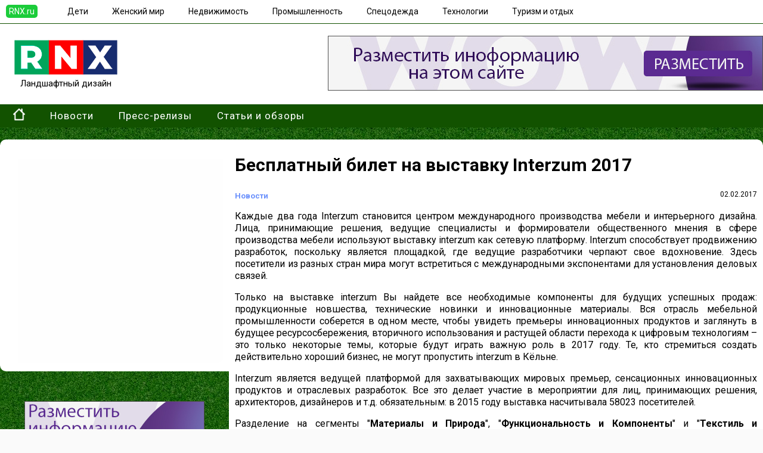

--- FILE ---
content_type: text/html;charset=UTF-8
request_url: https://lade.rnx.ru/text/99975.html
body_size: 3340
content:
 <!DOCTYPE html><head><title>Бесплатный билет на выставку Interzum 2017</title><meta http-equiv='Content-Type' content='text/html; charset=UTF-8'><meta name='Keywords' content=''><meta name='Description' content='Каждые два года Interzum становится центром международного производства мебели и интерьерного дизайна. Лица, принимающие решения, ведущие специалисты и формирователи общественного'><link type='image/x-icon' rel='shortcut icon' href='https://lade.rnx.ru/favicon.ico'><link href='https://css.rnx.ru/lade.rnx.ru/headfoot.css' rel='stylesheet' type='text/css'><script src='https://ajax.googleapis.com/ajax/libs/jquery/2.1.3/jquery.min.js'></script><link href=https://css.rnx.ru/lade.rnx.ru/text.css rel='stylesheet' type='text/css'></head><body><div class=header0><div class=header1><div class=header><div class=headerRNX><a href='https://rnx.ru/'>RNX.ru</a></div><div class=headeri><a href='https://kids.rnx.ru'>Дети</a></div><div class=headeri><a href='https://woman.rnx.ru'>Женский мир</a></div><div class=headeri><a href='https://realty.rnx.ru'>Недвижимость</a></div><div class=headeri><a href='https://prom.rnx.ru'>Промышленность</a></div><div class=headeri><a href='https://uniform.rnx.ru'>Спецодежда</a></div><div class=headeri><a href='https://mobile.rnx.ru'>Технологии</a></div><div class=headeri><a href='https://travel.rnx.ru'>Туризм и отдых</a></div><div class=headeri></div></div></div></div><div class=top><div class=toptop><div class=logo><a href='https://lade.rnx.ru/'><img src='https://lade.rnx.ru/img/logo.png' alt='Ландшафтный дизайн'><br>Ландшафтный дизайн</a></div><div class=bannerblock><script src='https://adv.rnx.ru/showbanner.js?idplace=104'></script></div></div></div><div class=menu0><div class=menu><ul><li><a href=https://lade.rnx.ru/><img src=https://lade.rnx.ru/img/home.png></a></li><li><a href=https://lade.rnx.ru/news/>Новости</a></li><li><a href=https://lade.rnx.ru/press/>Пресс-релизы</a></li><li><a href=https://lade.rnx.ru/articles/>Статьи и обзоры</a></li></ul></div></div><div class=mainbody><div class=tabletext><div class=tabletext1><div class=textimg><img src=https://img.rnx.ru/images/99975x400.jpg alt='Бесплатный билет на выставку Interzum 2017' ></div><center><script src='https://adv.rnx.ru/showbanner.js?idplace=36'></script></center></div><div class=tabletext2><div class=maintitle><h2>Бесплатный билет на выставку Interzum 2017</h2></div><div class=datetext>02.02.2017</div><a class=section href=https://lade.rnx.ru/news/>Новости</a><div class=bodymain><p style="text-align: justify;">Каждые два года Interzum становится центром международного производства мебели и интерьерного дизайна. Лица, принимающие решения, ведущие специалисты и формирователи общественного мнения в сфере производства мебели используют выставку interzum как сетевую платформу. Interzum способствует продвижению разработок, поскольку является площадкой, где ведущие разработчики черпают свое вдохновение. Здесь посетители из разных стран мира могут встретиться с международными экспонентами для установления деловых связей.</p>
<p style="text-align: justify;">Только на выставке interzum Bы найдете все необходимые компоненты для будущих успешных продаж: продукционные новшества, технические новинки и инновационные материалы. Вся отрасль мебельной промышленности соберется в одном месте, чтобы увидеть премьеры инновационных продуктов и заглянуть в будущее ресурсосбережения, вторичного использования и растущей области перехода к цифровым технологиям &ndash; это только некоторые темы, которые будут играть важную роль в 2017 году. Те, кто стремиться создать действительно хороший бизнес, не могут пропустить interzum в Кёльне.</p>
<p style="text-align: justify;">Interzum является ведущей платформой для захватывающих мировых премьер, сенсационных инновационных продуктов и отраслевых разработок. Все это делает участие в мероприятии для лиц, принимающих решения, архитекторов, дизайнеров и т.д. обязательным: в 2015 году выставка насчитывала 58023 посетителей.</p>
<p style="text-align: justify;">Разделение на сегменты "<strong>Материалы и Природа</strong>", "<strong>Функциональность и Компоненты</strong>" и "<strong>Текстиль и Оборудование</strong>" позволяет легко сориентироваться на выставке. В 2017 году выставка будет более разнообразной и лучше структурированной.</p>
<p style="text-align: justify;">Сохранение природных ресурсов, возобновляемое сырье, инновационные поверхности &ndash; это лишь немногие из тенденций в этой области. Здесь Вы найдете лучшие новые компоненты для будущего успеха. Хороший дизайн начинается с продукта от поставщика. Выставка interzum 2017 продемонстрирует, как можно удовлетворить растущие потребности клиентов в технологии, энергоэффективности, комфорте и удобстве.</p>
<p style="text-align: justify;">На сайте Masterproff.ru можно воспользоваться бесплатным входным билетом на международную выставку interzum, которым можно также пользоваться для проезда в общественном транспорте.</p>
<p style="text-align: justify;">Будем рады видеть Вас в Кёльне.</p>
<p style="text-align: justify;"> </p></div><div class=source><a href='http://www.masterproff.ru/news/besplatnyj-bilet-na-vystavku-interzum-2017' target=_blank>Источник</a></div></div></div></div><div class=footerall><div class=footer><ul class=footercell style='width:200px'><b>Редакторам</b><li><a href='https://hub.rnx.ru'>Добавить новость</a></li><li><a href='https://hub.rnx.ru'>Добавить выставку</a></li><li><a href='https://hub.rnx.ru/rules.html'>Правила</a></li></ul><ul class=footercell style='width:200px'></ul><ul class=footercell>Сетевое издание «Информационно-новостной портал RNX» зарегистрировано Федеральной службой по надзору в сфере связи, информационных технологий и массовых коммуникаций (регистрационный номер ЭЛ № ФС 77 - 84869 от 21.03.2023)</ul></div></div><!-- Yandex.Metrika counter --> <script type="text/javascript" > (function(m,e,t,r,i,k,a){m[i]=m[i]||function(){(m[i].a=m[i].a||[]).push(arguments)}; m[i].l=1*new Date();k=e.createElement(t),a=e.getElementsByTagName(t)[0],k.async=1,k.src=r,a.parentNode.insertBefore(k,a)}) (window, document, "script", "https://mc.yandex.ru/metrika/tag.js", "ym"); ym(26262315, "init", { clickmap:true, trackLinks:true, accurateTrackBounce:true, webvisor:true }); </script> <noscript><div><img src="https://mc.yandex.ru/watch/26262315" style="position:absolute; left:-9999px;" alt="" /></div></noscript> <!-- /Yandex.Metrika counter -->
<!--LiveInternet counter--><script>
new Image().src = "https://counter.yadro.ru/hit?r"+
escape(document.referrer)+((typeof(screen)=="undefined")?"":
";s"+screen.width+"*"+screen.height+"*"+(screen.colorDepth?
screen.colorDepth:screen.pixelDepth))+";u"+escape(document.URL)+
";h"+escape(document.title.substring(0,150))+
";"+Math.random();</script><!--/LiveInternet-->
</body></html>

--- FILE ---
content_type: text/css
request_url: https://css.rnx.ru/lade.rnx.ru/text.css
body_size: 388
content:
.maintitle
{
font: bold 20px Roboto;
}

.tabletext
{
display:table;
width:100%;
margin:20px auto 0;
}


.tabletext1
{
display:table-cell;
vertical-align: top;
}

.textimg
{
text-align: center;
text-align: center;
padding: 10px 0;
border-top-left-radius: 10px;
border-bottom-left-radius: 10px;
background: #fff;
margin: 0 0 50px;
}

.textimg img
{
border-radius: 10px;
width:95%;
}


.tabletext2
{
display:table-cell;
width:70%;
vertical-align: top;
padding: 0 10px;
text-align: justify;
background: #fff;
border-radius: 10px;
border-top-left-radius: 0;
}


.datetext
{
font: 12px Roboto;
float: right;
}

.bodymain
{
font: 16px Roboto;
line-height: 20px;
}

.source
{
display: block;
text-align: right;
font: 15px Roboto;
border-top: 1px dashed #ececec;
padding: 10px 0 15px;
}

.gallery
{
display: block;
font: 20px Roboto;
}

.bodygall
{
margin:20px auto;
text-align:center;
position: relative;
min-height:200px;
}
